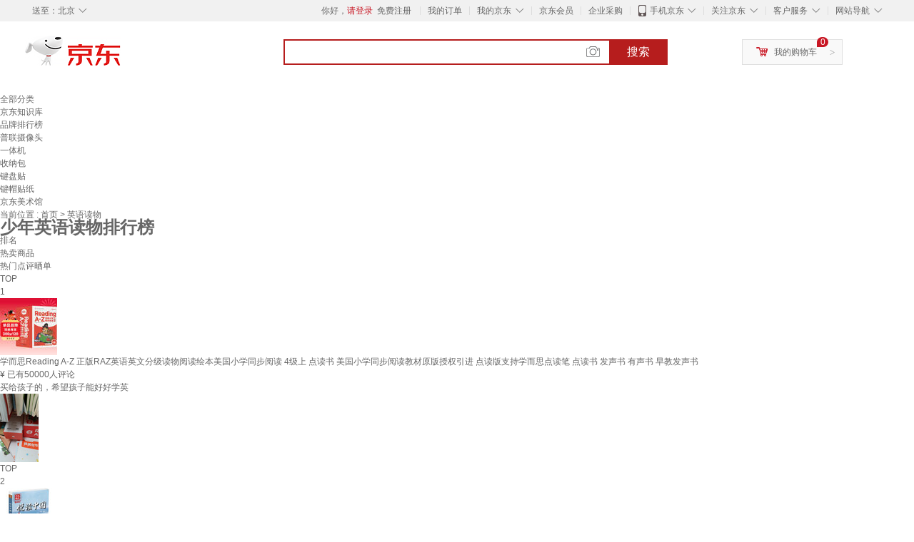

--- FILE ---
content_type: text/html;charset=UTF-8
request_url: https://www.jd.com/phb/key_1713780c4ef7afadd0d7.html
body_size: 12372
content:
<!DOCTYPE html>
<html lang="en">
<head>
        <meta charset="UTF-8">
<title>少年英语读物排行榜 - 京东</title>
<meta http-equiv="X-UA-Compatible" content="IE=edge, chrome=1">
<meta name="Keywords" content="少年英语读物销量排行,少年英语读物哪个好，少年英语读物多少钱" />
<meta name="description" content="京东JD.COM为您提供少年英语读物销量排行榜、少年英语读物哪个好、少年英语读物多少钱等相关资讯,从少年英语读物价格、评价、图片等多方面比较，为您推荐优质少年英语读物产品！" />
<meta name="mobile-agent" content="format=html5;url=//m.jd.com/phb/key_1713780c4ef7afadd0d7.html">
<meta name="applicable-device" content="pc">
<link rel="icon" href="//www.jd.com/favicon.ico" mce_href="//www.jd.com/favicon.ico" type="image/x-icon" />
<link rel="canonical" href="//www.jd.com/phb/key_1713780c4ef7afadd0d7.html"/>

    <link type="text/css" rel="stylesheet" href="//misc.360buyimg.com/jdf/1.0.0/unit/??ui-base/1.0.0/ui-base.css,shortcut/2.0.0/shortcut.css,global-header/1.0.0/global-header.css,myjd/2.0.0/myjd.css,nav/2.0.0/nav.css,shoppingcart/2.0.0/shoppingcart.css,global-footer/1.0.0/global-footer.css,service/1.0.0/service.css" />
    <link rel="stylesheet" href="//storage.jd.com/swm-stable/seo/pc/0.0.8/static/common/css/base_d4de097.css" />
<script type="text/javascript">window.pageConfig={compatible:!0,jdfVersion:"2.0.0"};</script>
<script type="text/javascript">window.jdpts={},jdpts._st=(new Date).getTime();</script>




    <link rel="stylesheet" type="text/css" href="//storage.jd.com/swm-stable/seo/pc/0.0.8/static/components/targetGo/targetGo_f03a133.css" />
    <link rel="stylesheet" type="text/css" href="//storage.jd.com/swm-stable/seo/pc/0.0.8/static/components/banner/banner_3aa2d80.css" />
    <link rel="stylesheet" href="//storage.jd.com/swm-stable/seo/pc/0.0.8/widget/navitems/navitems_0281f90.css" />
    <link rel="stylesheet" href="//storage.jd.com/swm-stable/seo/pc/0.0.8/widget/phbList/phbList_fd1451f.css" />
    <link rel="stylesheet" href="//storage.jd.com/swm-stable/seo/pc/0.0.8/widget/moreKeywords/moreKeywords_3850427.css" />
</head>
<body>
<div id="shortcut-2014">
	<div class="w">
    	<ul class="fl">
    		<li class="dorpdown" id="ttbar-mycity"></li>
    	</ul>
    	<ul class="fr">
			<li class="fore1" id="ttbar-login">
				<a href="javascript:login();" class="link-login">你好，请登录</a>&nbsp;&nbsp;<a href="javascript:regist();" class="link-regist style-red">免费注册</a>
			</li>
			<li class="spacer"></li>
			<li class="fore2">
				<div class="dt">
					<a target="_blank" href="//order.jd.com/center/list.action">我的订单</a>
				</div>
			</li>
			<li class="spacer"></li>
			<li class="fore3 dorpdown" id="ttbar-myjd">
				<div class="dt cw-icon">
					<i class="ci-right"><s>◇</s></i>
					<a target="_blank" href="//home.jd.com/">我的京东</a>
				</div>
				<div class="dd dorpdown-layer"></div>
			</li>
			<li class="spacer"></li>
			<li class="fore4" id="ttbar-member">
				<div class="dt">
					<a target="_blank" href="//vip.jd.com/">京东会员</a>
				</div>
			</li>
			<li class="spacer"></li>
			<li class="fore5" id="ttbar-ent">
				<div class="dt">
					<a target="_blank" href="//b.jd.com/">企业采购</a>
				</div>
			</li>
			<li class="spacer"></li>
			<li class="fore6 dorpdown" id="ttbar-apps">
				<div class="dt cw-icon">
					<i class="ci-left"></i>
					<i class="ci-right"><s>◇</s></i>
					<a target="_blank" href="//app.jd.com/">手机京东</a>
				</div>
			</li>
			<li class="spacer"></li>
			<li class="fore7 dorpdown" id="ttbar-atte">
				<div class="dt cw-icon">
					<i class="ci-right"><s>◇</s></i>关注京东
				</div>	
			</li>
			<li class="spacer"></li>
			<li class="fore8 dorpdown" id="ttbar-serv">
				<div class="dt cw-icon">
					<i class="ci-right"><s>◇</s></i>客户服务
				</div>
				<div class="dd dorpdown-layer"></div>
			</li>
			<li class="spacer"></li>
			<li class="fore9 dorpdown" id="ttbar-navs">
				<div class="dt cw-icon">
					<i class="ci-right"><s>◇</s></i>网站导航
				</div>
				<div class="dd dorpdown-layer"></div>
			</li>
    	</ul>
		<span class="clr"></span>
    </div>
</div>
<div id="o-header-2013"><div id="header-2013" style="display:none;"></div></div>
<div class="w">
    <div id="logo-2014">
    	<a href="//www.jd.com/" class="logo">京东</a>
    </div>
    <div id="search-2014" >
		<ul id="shelper" class="hide"></ul>
		<div class="form">
			<input type="text" onkeydown="javascript:if(event.keyCode==13) search('key');" autocomplete="off" id="key" accesskey="s" class="text" />
			<button onclick="search('key');return false;" class="button cw-icon"><i></i>搜索</button>
		</div>
    </div>
    <div id="settleup-2014" class="dorpdown">
		<div class="cw-icon">
			<i class="ci-left"></i>
			<i class="ci-right">&gt;</i>
			<a target="_blank" href="//cart.jd.com/cart.action">我的购物车</a>
		</div>
		<div class="dorpdown-layer">
			<div class="spacer"></div>
			<div id="settleup-content">
				<span class="loading"></span>
			</div>
		</div>
	</div>
    <div id="hotwords-2014"></div>
    <span class="clr"></span>
</div>
<div id="navitems" class="clearfix">
    <ul>
                <li><a target="_blank" href="http://yp.jd.com/sitemap.html">全部分类</a></li>
                <li><a target="_blank" href="http://yp.jd.com/zhishi_sitemap.html">京东知识库</a></li>
                <li><a target="_blank" href="http://yp.jd.com/brand_sitemap.html">品牌排行榜</a></li>
                <li><a target="_blank" href="https://item.jd.com/product/BRV_ljFuuwc9r96pFV2kgQ.html">普联摄像头</a></li>
                <li><a target="_blank" href="https://club.jd.com/remarklist/pAikChMPn_f8isRvQn4s7g.html">一体机</a></li>
                <li><a target="_blank" href="https://club.jd.com/remarklist/we9HIKMISJ2Cg-xdGejsFA.html">收纳包</a></li>
                <li><a target="_blank" href="https://club.jd.com/remarklist/Lq4tUL9t6jVBzo6nQNq06g.html">键盘贴</a></li>
                <li><a target="_blank" href="https://club.jd.com/commentdetail/Lq4tUL9t6jVBzo6nQNq06g_2125c4d26da1353b362075d40ad970a6.html">键帽贴纸</a></li>
                <li><a target="_blank" href="https://museum.jd.com/">京东美术馆</a></li>
            </ul>
</div><div class="center-content-wrap">
    <div class="brand-detail">
        <span class="category">当前位置&nbsp;:</span>
        <span class="category"><a href="//www.jd.com/">首页&nbsp;</a><span class="next-logo">></span></span>
        <span class="category">英语读物&nbsp;</span>
    </div>
    <!--顶部banner通栏-->
    <div class="banner-ad-top-wrap extra-margin">
        <a href="javascript:void(0);" class="ad-jump" target="_blank">
            <img src="" alt="" id="adTop" class="hide">
        </a>
    </div>
    <!--顶部banner通栏-->
    <div class="brand-header">
        <div class="brand-icon">
            <div class="icon-dog"></div>
            <div class="red-brand">
                <span class="icon-left"></span>
                <h1 class="icon-center">少年英语读物排行榜</h1>
                <span class="icon-right"></span>
            </div>
        </div>
    </div>
    <div class="brand-content-wrapper">
        <div class="content-header">
            <div class="rank">排名</div>
            <div class="hot-product">热卖商品</div>
            <div class="hot-evaluate">热门点评晒单</div>
        </div>

                
                        <div class="content-item">
                <div class="rank">TOP<br><span>1</span></div>
                <div class="hot-product cps-wrap">
                    <div class="product-img">
                                                <a  href="https://item.jd.com/15170340.html" target="_blank">
                            <img src="//img14.360buyimg.com/n7/s80x80_jfs/t1/390855/5/10954/79705/697c2c08F9e378c38/091432032057aaa3.jpg" alt="学而思Reading A-Z 正版RAZ英语英文分级读物阅读绘本美国小学同步阅读 4级上 点读书 美国小学同步阅读教材原版授权引进 点读版支持学而思点读笔 点读书 发声书 有声书 早教发声书" title="学而思Reading A-Z 正版RAZ英语英文分级读物阅读绘本美国小学同步阅读 4级上 点读书 美国小学同步阅读教材原版授权引进 点读版支持学而思点读笔 点读书 发声书 有声书 早教发声书">
                        </a>
                    </div>
                    <div class="product-details">
                        <div class="detail">
                            <a  href="https://item.jd.com/15170340.html" title="学而思Reading A-Z 正版RAZ英语英文分级读物阅读绘本美国小学同步阅读 4级上 点读书 美国小学同步阅读教材原版授权引进 点读版支持学而思点读笔 点读书 发声书 有声书 早教发声书" alt="学而思Reading A-Z 正版RAZ英语英文分级读物阅读绘本美国小学同步阅读 4级上 点读书 美国小学同步阅读教材原版授权引进 点读版支持学而思点读笔 点读书 发声书 有声书 早教发声书" target="_blank">学而思Reading A-Z 正版RAZ英语英文分级读物阅读绘本美国小学同步阅读 4级上 点读书 美国小学同步阅读教材原版授权引进 点读版支持学而思点读笔 点读书 发声书 有声书 早教发声书</a>
                        </div>
                        <div class="price">
                            <span class="self-logo"></span>
                            <span class="rmb-logo">¥</span>
                            <span class="price-rmb" data-skuId="15170340"></span>
                            <span class="evaluate-num">已有50000人评论</span>
                        </div>
                    </div>
                </div>
                <div class="hot-evaluate">
                    <div class="evaluate-detail">
                                                <a href="//club.jd.com/repay/15170340_T6NdMcZ2jZotdRyBXqKQxHeG_1.html" alt="买给孩子的，希望孩子能好好学英" title="买给孩子的，希望孩子能好好学英" target="_blank">买给孩子的，希望孩子能好好学英</a>
                    </div>
                    <div class="img-detail">
                                                <img src="//img30.360buyimg.com/shaidan/s128x96_jfs/t1/390340/24/8916/89620/6978a152Faec6f31a/00a94387807c37b8.jpg" alt="学而思Reading A-Z 正版RAZ英语英文分级读物阅读绘本美国小学同步阅读 4级上 点读书 美国小学同步阅读教材原版授权引进 点读版支持学而思点读笔 点读书 发声书 有声书 早教发声书 晒单实拍图" title="学而思Reading A-Z 正版RAZ英语英文分级读物阅读绘本美国小学同步阅读 4级上 点读书 美国小学同步阅读教材原版授权引进 点读版支持学而思点读笔 点读书 发声书 有声书 早教发声书 晒单实拍图">
                                            </div>
                </div>
            </div>
        
                        <div class="content-item">
                <div class="rank">TOP<br><span>2</span></div>
                <div class="hot-product cps-wrap">
                    <div class="product-img">
                                                <a  href="https://item.jd.com/10141778139929.html" target="_blank">
                            <img src="//img14.360buyimg.com/n7/s80x80_jfs/t1/274102/33/1142/118292/67cfff5cFbc2560c3/23b58fa8a66ad997.jpg" alt="悦读中国 中小学英语课外读物 用英语讲好中国故事 外研社 (可点读)(扫码音频) 第10级" title="悦读中国 中小学英语课外读物 用英语讲好中国故事 外研社 (可点读)(扫码音频) 第10级">
                        </a>
                    </div>
                    <div class="product-details">
                        <div class="detail">
                            <a  href="https://item.jd.com/10141778139929.html" title="悦读中国 中小学英语课外读物 用英语讲好中国故事 外研社 (可点读)(扫码音频) 第10级" alt="悦读中国 中小学英语课外读物 用英语讲好中国故事 外研社 (可点读)(扫码音频) 第10级" target="_blank">悦读中国 中小学英语课外读物 用英语讲好中国故事 外研社 (可点读)(扫码音频) 第10级</a>
                        </div>
                        <div class="price">
                            <span class="self-logo"></span>
                            <span class="rmb-logo">¥</span>
                            <span class="price-rmb" data-skuId="10141778139929"></span>
                            <span class="evaluate-num">已有1000人评论</span>
                        </div>
                    </div>
                </div>
                <div class="hot-evaluate">
                    <div class="evaluate-detail">
                                                <a href="//club.jd.com/repay/10141778139929_9de55f788871576806e62a8446923d4a_1.html" alt="本套书是对应初一的课本内容的，内容贴近中国文化，对于孩子拓展阅读还是有用的，不过对于初一年级阅读感觉有点简单，几乎没有生词" title="本套书是对应初一的课本内容的，内容贴近中国文化，对于孩子拓展阅读还是有用的，不过对于初一年级阅读感觉有点简单，几乎没有生词" target="_blank">本套书是对应初一的课本内容的，内容贴近中国文化，对于孩子拓展阅读还是有用的，不过对于初一年级阅读感觉有点简单，几乎没有生词</a>
                    </div>
                    <div class="img-detail">
                                                <img src="//img30.360buyimg.com/shaidan/s128x96_jfs/t1/298767/37/17089/3069749/6855f74bF5d903f9d/9b7b39ca09d8abcd.jpg" alt="悦读中国 中小学英语课外读物 用英语讲好中国故事 外研社 (可点读)(扫码音频) 第10级 晒单实拍图" title="悦读中国 中小学英语课外读物 用英语讲好中国故事 外研社 (可点读)(扫码音频) 第10级 晒单实拍图">
                                                <img src="//img30.360buyimg.com/shaidan/s128x96_jfs/t1/320305/35/10993/337834/6855f749F17d3a54f/36d134f4ac55472e.jpg" alt="悦读中国 中小学英语课外读物 用英语讲好中国故事 外研社 (可点读)(扫码音频) 第10级 晒单实拍图" title="悦读中国 中小学英语课外读物 用英语讲好中国故事 外研社 (可点读)(扫码音频) 第10级 晒单实拍图">
                                            </div>
                </div>
            </div>
        
                        <div class="content-item">
                <div class="rank">TOP<br><span>3</span></div>
                <div class="hot-product cps-wrap">
                    <div class="product-img">
                                                <a  href="https://item.jd.com/15170350.html" target="_blank">
                            <img src="//img14.360buyimg.com/n7/s80x80_jfs/t1/392516/15/7847/72694/697c2e26F6bd6b608/0914320320e167a9.jpg" alt="学而思Reading A-Z 正版RAZ英语英文分级读物阅读绘本美国小学同步阅读 8级上 点读书 美国小学同步阅读教材原版授权引进 点读版支持学而思点读笔 点读书 发声书 有声书 早教发声书" title="学而思Reading A-Z 正版RAZ英语英文分级读物阅读绘本美国小学同步阅读 8级上 点读书 美国小学同步阅读教材原版授权引进 点读版支持学而思点读笔 点读书 发声书 有声书 早教发声书">
                        </a>
                    </div>
                    <div class="product-details">
                        <div class="detail">
                            <a  href="https://item.jd.com/15170350.html" title="学而思Reading A-Z 正版RAZ英语英文分级读物阅读绘本美国小学同步阅读 8级上 点读书 美国小学同步阅读教材原版授权引进 点读版支持学而思点读笔 点读书 发声书 有声书 早教发声书" alt="学而思Reading A-Z 正版RAZ英语英文分级读物阅读绘本美国小学同步阅读 8级上 点读书 美国小学同步阅读教材原版授权引进 点读版支持学而思点读笔 点读书 发声书 有声书 早教发声书" target="_blank">学而思Reading A-Z 正版RAZ英语英文分级读物阅读绘本美国小学同步阅读 8级上 点读书 美国小学同步阅读教材原版授权引进 点读版支持学而思点读笔 点读书 发声书 有声书 早教发声书</a>
                        </div>
                        <div class="price">
                            <span class="self-logo"></span>
                            <span class="rmb-logo">¥</span>
                            <span class="price-rmb" data-skuId="15170350"></span>
                            <span class="evaluate-num">已有50000人评论</span>
                        </div>
                    </div>
                </div>
                <div class="hot-evaluate">
                    <div class="evaluate-detail">
                                                <a href="//club.jd.com/repay/15170350_T6NdPMVzjZQtdR-AWq-dyXiA_1.html" alt="买了从幼儿园到初中的全套书本，孩子学习有了主线，家长也省心不少，孩子还挺喜欢的，没事就拿点读笔跟着学" title="买了从幼儿园到初中的全套书本，孩子学习有了主线，家长也省心不少，孩子还挺喜欢的，没事就拿点读笔跟着学" target="_blank">买了从幼儿园到初中的全套书本，孩子学习有了主线，家长也省心不少，孩子还挺喜欢的，没事就拿点读笔跟着学</a>
                    </div>
                    <div class="img-detail">
                                                <img src="//img30.360buyimg.com/shaidan/s128x96_jfs/t1/383669/19/7930/127686/694f4a43F9448513f/00a9438780721652.jpg" alt="学而思Reading A-Z 正版RAZ英语英文分级读物阅读绘本美国小学同步阅读 8级上 点读书 美国小学同步阅读教材原版授权引进 点读版支持学而思点读笔 点读书 发声书 有声书 早教发声书 晒单实拍图" title="学而思Reading A-Z 正版RAZ英语英文分级读物阅读绘本美国小学同步阅读 8级上 点读书 美国小学同步阅读教材原版授权引进 点读版支持学而思点读笔 点读书 发声书 有声书 早教发声书 晒单实拍图">
                                            </div>
                </div>
            </div>
        
                        <div class="content-item">
                <div class="rank">TOP<br><span>4</span></div>
                <div class="hot-product cps-wrap">
                    <div class="product-img">
                                                <a  href="https://item.jd.com/10088510910030.html" target="_blank">
                            <img src="//img14.360buyimg.com/n7/s80x80_jfs/t1/138088/35/36484/212248/6465d63dF572164e4/7c29826ef8d38664.jpg" alt="正版精装配音频｜小王子英文版赠词汇注解手册The Little Prince彩色插图完整版青少年读物英文名著英语阅读书籍 （星空蓝）小王子英文版(精装+音频+词汇注解手册)" title="正版精装配音频｜小王子英文版赠词汇注解手册The Little Prince彩色插图完整版青少年读物英文名著英语阅读书籍 （星空蓝）小王子英文版(精装+音频+词汇注解手册)">
                        </a>
                    </div>
                    <div class="product-details">
                        <div class="detail">
                            <a  href="https://item.jd.com/10088510910030.html" title="正版精装配音频｜小王子英文版赠词汇注解手册The Little Prince彩色插图完整版青少年读物英文名著英语阅读书籍 （星空蓝）小王子英文版(精装+音频+词汇注解手册)" alt="正版精装配音频｜小王子英文版赠词汇注解手册The Little Prince彩色插图完整版青少年读物英文名著英语阅读书籍 （星空蓝）小王子英文版(精装+音频+词汇注解手册)" target="_blank">正版精装配音频｜小王子英文版赠词汇注解手册The Little Prince彩色插图完整版青少年读物英文名著英语阅读书籍 （星空蓝）小王子英文版(精装+音频+词汇注解手册)</a>
                        </div>
                        <div class="price">
                            <span class="self-logo"></span>
                            <span class="rmb-logo">¥</span>
                            <span class="price-rmb" data-skuId="10088510910030"></span>
                            <span class="evaluate-num">已有2000人评论</span>
                        </div>
                    </div>
                </div>
                <div class="hot-evaluate">
                    <div class="evaluate-detail">
                                                <a href="//club.jd.com/repay/10088510910030_8f2f27da667f43215f0d197cbda8e72c_1.html" alt="字迹清晰" title="字迹清晰" target="_blank">字迹清晰</a>
                    </div>
                    <div class="img-detail">
                                                <img src="//img30.360buyimg.com/shaidan/s128x96_jfs/t1/249294/5/28043/283340/6752b6a9F72cbb789/71c9757b4fee8dfd.jpg" alt="正版精装配音频｜小王子英文版赠词汇注解手册The Little Prince彩色插图完整版青少年读物英文名著英语阅读书籍 （星空蓝）小王子英文版(精装+音频+词汇注解手册) 晒单实拍图" title="正版精装配音频｜小王子英文版赠词汇注解手册The Little Prince彩色插图完整版青少年读物英文名著英语阅读书籍 （星空蓝）小王子英文版(精装+音频+词汇注解手册) 晒单实拍图">
                                                <img src="//img30.360buyimg.com/shaidan/s128x96_jfs/t1/243806/9/28206/226960/6752b6a7Fdfbe54a4/25ff839e9361f9d7.jpg" alt="正版精装配音频｜小王子英文版赠词汇注解手册The Little Prince彩色插图完整版青少年读物英文名著英语阅读书籍 （星空蓝）小王子英文版(精装+音频+词汇注解手册) 晒单实拍图" title="正版精装配音频｜小王子英文版赠词汇注解手册The Little Prince彩色插图完整版青少年读物英文名著英语阅读书籍 （星空蓝）小王子英文版(精装+音频+词汇注解手册) 晒单实拍图">
                                            </div>
                </div>
            </div>
        
                        <div class="content-item">
                <div class="rank">TOP<br><span>5</span></div>
                <div class="hot-product cps-wrap">
                    <div class="product-img">
                                                <a  href="https://item.jd.com/14536445.html" target="_blank">
                            <img src="//img14.360buyimg.com/n7/s80x80_jfs/t1/393201/13/5189/78801/697c2bceF482e74a6/0914320320410cb9.jpg" alt="学而思Reading A-Z 正版RAZ英语英文分级读物阅读绘本美国小学同步阅读 10级上 点读书 美国小学同步阅读教材原版授权引进 点读版支持学而思点读笔 点读书 发声书 有声书 早教发声书" title="学而思Reading A-Z 正版RAZ英语英文分级读物阅读绘本美国小学同步阅读 10级上 点读书 美国小学同步阅读教材原版授权引进 点读版支持学而思点读笔 点读书 发声书 有声书 早教发声书">
                        </a>
                    </div>
                    <div class="product-details">
                        <div class="detail">
                            <a  href="https://item.jd.com/14536445.html" title="学而思Reading A-Z 正版RAZ英语英文分级读物阅读绘本美国小学同步阅读 10级上 点读书 美国小学同步阅读教材原版授权引进 点读版支持学而思点读笔 点读书 发声书 有声书 早教发声书" alt="学而思Reading A-Z 正版RAZ英语英文分级读物阅读绘本美国小学同步阅读 10级上 点读书 美国小学同步阅读教材原版授权引进 点读版支持学而思点读笔 点读书 发声书 有声书 早教发声书" target="_blank">学而思Reading A-Z 正版RAZ英语英文分级读物阅读绘本美国小学同步阅读 10级上 点读书 美国小学同步阅读教材原版授权引进 点读版支持学而思点读笔 点读书 发声书 有声书 早教发声书</a>
                        </div>
                        <div class="price">
                            <span class="self-logo"></span>
                            <span class="rmb-logo">¥</span>
                            <span class="price-rmb" data-skuId="14536445"></span>
                            <span class="evaluate-num">已有50000人评论</span>
                        </div>
                    </div>
                </div>
                <div class="hot-evaluate">
                    <div class="evaluate-detail">
                                                <a href="//club.jd.com/repay/14536445_T6NdPMZzjZwtdR-CWKSZxX2B_1.html" alt="买了从幼儿园到初中的全套书本，孩子学习有了主线，家长也省心不少，孩子还挺喜欢的，没事就拿点读笔跟着学" title="买了从幼儿园到初中的全套书本，孩子学习有了主线，家长也省心不少，孩子还挺喜欢的，没事就拿点读笔跟着学" target="_blank">买了从幼儿园到初中的全套书本，孩子学习有了主线，家长也省心不少，孩子还挺喜欢的，没事就拿点读笔跟着学</a>
                    </div>
                    <div class="img-detail">
                                                <img src="//img30.360buyimg.com/shaidan/s128x96_jfs/t1/376615/12/21051/87065/694f4ae7F1ba11ce4/00a943878013c777.jpg" alt="学而思Reading A-Z 正版RAZ英语英文分级读物阅读绘本美国小学同步阅读 10级上 点读书 美国小学同步阅读教材原版授权引进 点读版支持学而思点读笔 点读书 发声书 有声书 早教发声书 晒单实拍图" title="学而思Reading A-Z 正版RAZ英语英文分级读物阅读绘本美国小学同步阅读 10级上 点读书 美国小学同步阅读教材原版授权引进 点读版支持学而思点读笔 点读书 发声书 有声书 早教发声书 晒单实拍图">
                                            </div>
                </div>
            </div>
        
                        <div class="content-item">
                <div class="rank">TOP<br><span>6</span></div>
                <div class="hot-product cps-wrap">
                    <div class="product-img">
                                                <a  href="https://item.jd.com/12133995.html" target="_blank">
                            <img src="//img14.360buyimg.com/n7/s80x80_jfs/t1/388880/10/11302/70271/697c5b37F8084e268/09143203205b0d19.jpg" alt="鲁滨逊漂流记英文版 附赠词汇注解手册 世界经典文学名著 中小学课外阅读青少年读物英语小说 六年级下册推荐阅读" title="鲁滨逊漂流记英文版 附赠词汇注解手册 世界经典文学名著 中小学课外阅读青少年读物英语小说 六年级下册推荐阅读">
                        </a>
                    </div>
                    <div class="product-details">
                        <div class="detail">
                            <a  href="https://item.jd.com/12133995.html" title="鲁滨逊漂流记英文版 附赠词汇注解手册 世界经典文学名著 中小学课外阅读青少年读物英语小说 六年级下册推荐阅读" alt="鲁滨逊漂流记英文版 附赠词汇注解手册 世界经典文学名著 中小学课外阅读青少年读物英语小说 六年级下册推荐阅读" target="_blank">鲁滨逊漂流记英文版 附赠词汇注解手册 世界经典文学名著 中小学课外阅读青少年读物英语小说 六年级下册推荐阅读</a>
                        </div>
                        <div class="price">
                            <span class="self-logo"></span>
                            <span class="rmb-logo">¥</span>
                            <span class="price-rmb" data-skuId="12133995"></span>
                            <span class="evaluate-num">已有200000人评论</span>
                        </div>
                    </div>
                </div>
                <div class="hot-evaluate">
                    <div class="evaluate-detail">
                                                <a href="//club.jd.com/repay/12133995_eef2643a64f20ecefc04c2f66a1da2b4_1.html" alt="鲁滨逊漂流记英文加词汇注解，很不错！" title="鲁滨逊漂流记英文加词汇注解，很不错！" target="_blank">鲁滨逊漂流记英文加词汇注解，很不错！</a>
                    </div>
                    <div class="img-detail">
                                                <img src="//img30.360buyimg.com/shaidan/s128x96_jfs/t1/294380/39/12620/146571/68493689Fa8c801ee/63ce96ae381e609e.jpg" alt="鲁滨逊漂流记英文版 附赠词汇注解手册 世界经典文学名著 中小学课外阅读青少年读物英语小说 六年级下册推荐阅读 晒单实拍图" title="鲁滨逊漂流记英文版 附赠词汇注解手册 世界经典文学名著 中小学课外阅读青少年读物英语小说 六年级下册推荐阅读 晒单实拍图">
                                            </div>
                </div>
            </div>
        
                        <div class="content-item">
                <div class="rank">TOP<br><span>7</span></div>
                <div class="hot-product cps-wrap">
                    <div class="product-img">
                                                <a  href="https://item.jd.com/13067309.html" target="_blank">
                            <img src="//img14.360buyimg.com/n7/s80x80_jfs/t1/387517/25/19594/99000/697c3046F44b3c6a6/09143203204a448f.jpg" alt="棚车少年 The Boxcar Children Bookcase儿童英语读物中英双语 赠送音频（套装8册）  儿童文学 童书 儿童年货节送礼" title="棚车少年 The Boxcar Children Bookcase儿童英语读物中英双语 赠送音频（套装8册）  儿童文学 童书 儿童年货节送礼">
                        </a>
                    </div>
                    <div class="product-details">
                        <div class="detail">
                            <a  href="https://item.jd.com/13067309.html" title="棚车少年 The Boxcar Children Bookcase儿童英语读物中英双语 赠送音频（套装8册）  儿童文学 童书 儿童年货节送礼" alt="棚车少年 The Boxcar Children Bookcase儿童英语读物中英双语 赠送音频（套装8册）  儿童文学 童书 儿童年货节送礼" target="_blank">棚车少年 The Boxcar Children Bookcase儿童英语读物中英双语 赠送音频（套装8册）  儿童文学 童书 儿童年货节送礼</a>
                        </div>
                        <div class="price">
                            <span class="self-logo"></span>
                            <span class="rmb-logo">¥</span>
                            <span class="price-rmb" data-skuId="13067309"></span>
                            <span class="evaluate-num">已有10000人评论</span>
                        </div>
                    </div>
                </div>
                <div class="hot-evaluate">
                    <div class="evaluate-detail">
                                                <a href="//club.jd.com/repay/13067309_667c4fc750ae65f9205abd9a7ba84981_1.html" alt="作者风格：挺好的👌
读后感悟：要小朋友读完才晓得了！
购买体验：价格合适，比原版便宜
推荐理由：喜欢阅读的小朋友就买吧
印刷质量：质量还可以，
纸张材质与安全：安全性挺好
故事情节吸引力：听得懂就很好👍
插图与视觉呈现：还可以
翻译准确性：这个不确定
字体与排版设计：说不出来，不是专业人士
知识教育性：仁者见仁 智者见智" title="作者风格：挺好的👌
读后感悟：要小朋友读完才晓得了！
购买体验：价格合适，比原版便宜
推荐理由：喜欢阅读的小朋友就买吧
印刷质量：质量还可以，
纸张材质与安全：安全性挺好
故事情节吸引力：听得懂就很好👍
插图与视觉呈现：还可以
翻译准确性：这个不确定
字体与排版设计：说不出来，不是专业人士
知识教育性：仁者见仁 智者见智" target="_blank">作者风格：挺好的👌
读后感悟：要小朋友读完才晓得了！
购买体验：价格合适，比原版便宜
推荐理由：喜欢阅读的小朋友就买吧
印刷质量：质量还可以，
纸张材质与安全：安全性挺好
故事情节吸引力：听得懂就很好👍
插图与视觉呈现：还可以
翻译准确性：这个不确定
字体与排版设计：说不出来，不是专业人士
知识教育性：仁者见仁 智者见智</a>
                    </div>
                    <div class="img-detail">
                                                <img src="//img30.360buyimg.com/shaidan/s128x96_jfs/t1/337205/3/13166/86914/68cfbad2Fae4ab8db/62227ec50392b474.jpg" alt="棚车少年 The Boxcar Children Bookcase儿童英语读物中英双语 赠送音频（套装8册）  儿童文学 童书 儿童年货节送礼 晒单实拍图" title="棚车少年 The Boxcar Children Bookcase儿童英语读物中英双语 赠送音频（套装8册）  儿童文学 童书 儿童年货节送礼 晒单实拍图">
                                                <img src="//img30.360buyimg.com/shaidan/s128x96_jfs/t1/327140/8/22540/177365/68cfbad2Fc2f08d94/e679a42d3b15a712.jpg" alt="棚车少年 The Boxcar Children Bookcase儿童英语读物中英双语 赠送音频（套装8册）  儿童文学 童书 儿童年货节送礼 晒单实拍图" title="棚车少年 The Boxcar Children Bookcase儿童英语读物中英双语 赠送音频（套装8册）  儿童文学 童书 儿童年货节送礼 晒单实拍图">
                                            </div>
                </div>
            </div>
        
                        <div class="content-item">
                <div class="rank">TOP<br><span>8</span></div>
                <div class="hot-product cps-wrap">
                    <div class="product-img">
                                                <a  href="https://item.jd.com/38222473550.html" target="_blank">
                            <img src="//img14.360buyimg.com/n7/s80x80_jfs/t1/382624/8/15264/134176/6959bb23F550494e6/0447e73a18c84cb2.jpg" alt="英文原版 A Series of Unfortunate Events 波特莱尔大冒险13册合售 雷蒙斯尼奇的不幸历险 Lemony Snicket 青少年英语课外读物 绿山墙 英文原版冒险系列合售读" title="英文原版 A Series of Unfortunate Events 波特莱尔大冒险13册合售 雷蒙斯尼奇的不幸历险 Lemony Snicket 青少年英语课外读物 绿山墙 英文原版冒险系列合售读">
                        </a>
                    </div>
                    <div class="product-details">
                        <div class="detail">
                            <a  href="https://item.jd.com/38222473550.html" title="英文原版 A Series of Unfortunate Events 波特莱尔大冒险13册合售 雷蒙斯尼奇的不幸历险 Lemony Snicket 青少年英语课外读物 绿山墙 英文原版冒险系列合售读" alt="英文原版 A Series of Unfortunate Events 波特莱尔大冒险13册合售 雷蒙斯尼奇的不幸历险 Lemony Snicket 青少年英语课外读物 绿山墙 英文原版冒险系列合售读" target="_blank">英文原版 A Series of Unfortunate Events 波特莱尔大冒险13册合售 雷蒙斯尼奇的不幸历险 Lemony Snicket 青少年英语课外读物 绿山墙 英文原版冒险系列合售读</a>
                        </div>
                        <div class="price">
                            <span class="self-logo"></span>
                            <span class="rmb-logo">¥</span>
                            <span class="price-rmb" data-skuId="38222473550"></span>
                            <span class="evaluate-num">已有100人评论</span>
                        </div>
                    </div>
                </div>
                <div class="hot-evaluate">
                    <div class="evaluate-detail">
                                                <a href="//club.jd.com/repay/38222473550_b1d3edeebfa0e61f71c11440bf070592_1.html" alt="很好的一套书，质量很好，孩子很喜欢看。
发货很快。包装得也很好。
在这家买书很多年了，非常靠谱，非常信赖他们。挺好的。还会回购。" title="很好的一套书，质量很好，孩子很喜欢看。
发货很快。包装得也很好。
在这家买书很多年了，非常靠谱，非常信赖他们。挺好的。还会回购。" target="_blank">很好的一套书，质量很好，孩子很喜欢看。
发货很快。包装得也很好。
在这家买书很多年了，非常靠谱，非常信赖他们。挺好的。还会回购。</a>
                    </div>
                    <div class="img-detail">
                                                <img src="//img30.360buyimg.com/shaidan/s128x96_jfs/t1/302972/19/9573/270929/6841b2e9F2cd5b00c/fbb173a7a4d4b7b6.jpg" alt="英文原版 A Series of Unfortunate Events 波特莱尔大冒险13册合售 雷蒙斯尼奇的不幸历险 Lemony Snicket 青少年英语课外读物 绿山墙 英文原版冒险系列合售读 晒单实拍图" title="英文原版 A Series of Unfortunate Events 波特莱尔大冒险13册合售 雷蒙斯尼奇的不幸历险 Lemony Snicket 青少年英语课外读物 绿山墙 英文原版冒险系列合售读 晒单实拍图">
                                                <img src="//img30.360buyimg.com/shaidan/s128x96_jfs/t1/297875/25/12874/192912/6841b2e9F294ab902/69ad413106372441.jpg" alt="英文原版 A Series of Unfortunate Events 波特莱尔大冒险13册合售 雷蒙斯尼奇的不幸历险 Lemony Snicket 青少年英语课外读物 绿山墙 英文原版冒险系列合售读 晒单实拍图" title="英文原版 A Series of Unfortunate Events 波特莱尔大冒险13册合售 雷蒙斯尼奇的不幸历险 Lemony Snicket 青少年英语课外读物 绿山墙 英文原版冒险系列合售读 晒单实拍图">
                                            </div>
                </div>
            </div>
        
                        <div class="content-item">
                <div class="rank">TOP<br><span>9</span></div>
                <div class="hot-product cps-wrap">
                    <div class="product-img">
                                                <a  href="https://item.jd.com/13343897.html" target="_blank">
                            <img src="//img14.360buyimg.com/n7/s80x80_jfs/t1/391445/12/10935/92221/697c2d0eF4fb041a3/0914320320e71adc.jpg" alt="棚车少年第一辑（套装10册）小学生课外读物 童书 儿童读物 年货 寒假 儿童文学 小说 图书 儿童年货节送礼" title="棚车少年第一辑（套装10册）小学生课外读物 童书 儿童读物 年货 寒假 儿童文学 小说 图书 儿童年货节送礼">
                        </a>
                    </div>
                    <div class="product-details">
                        <div class="detail">
                            <a  href="https://item.jd.com/13343897.html" title="棚车少年第一辑（套装10册）小学生课外读物 童书 儿童读物 年货 寒假 儿童文学 小说 图书 儿童年货节送礼" alt="棚车少年第一辑（套装10册）小学生课外读物 童书 儿童读物 年货 寒假 儿童文学 小说 图书 儿童年货节送礼" target="_blank">棚车少年第一辑（套装10册）小学生课外读物 童书 儿童读物 年货 寒假 儿童文学 小说 图书 儿童年货节送礼</a>
                        </div>
                        <div class="price">
                            <span class="self-logo"></span>
                            <span class="rmb-logo">¥</span>
                            <span class="price-rmb" data-skuId="13343897"></span>
                            <span class="evaluate-num">已有10000人评论</span>
                        </div>
                    </div>
                </div>
                <div class="hot-evaluate">
                    <div class="evaluate-detail">
                                                <a href="//club.jd.com/repay/13343897_5806513b22d477552142bc514136f621_1.html" alt="书籍质量很好，从包装来看，没有损坏。内容上包含英文和汉语，通俗易懂，适合孩子和大人的阅读需求。赶上活动，价格很美丽，值得拥有！" title="书籍质量很好，从包装来看，没有损坏。内容上包含英文和汉语，通俗易懂，适合孩子和大人的阅读需求。赶上活动，价格很美丽，值得拥有！" target="_blank">书籍质量很好，从包装来看，没有损坏。内容上包含英文和汉语，通俗易懂，适合孩子和大人的阅读需求。赶上活动，价格很美丽，值得拥有！</a>
                    </div>
                    <div class="img-detail">
                                                <img src="//img30.360buyimg.com/shaidan/s128x96_jfs/t1/266757/28/358/2750798/676404e0F3c5ef1b3/a59a79ba696fc12f.jpg" alt="棚车少年第一辑（套装10册）小学生课外读物 童书 儿童读物 年货 寒假 儿童文学 小说 图书 儿童年货节送礼 晒单实拍图" title="棚车少年第一辑（套装10册）小学生课外读物 童书 儿童读物 年货 寒假 儿童文学 小说 图书 儿童年货节送礼 晒单实拍图">
                                                <img src="//img30.360buyimg.com/shaidan/s128x96_jfs/t1/256045/27/1479/2563906/676404deFacb12dd7/a322fa5bf8bffd3a.jpg" alt="棚车少年第一辑（套装10册）小学生课外读物 童书 儿童读物 年货 寒假 儿童文学 小说 图书 儿童年货节送礼 晒单实拍图" title="棚车少年第一辑（套装10册）小学生课外读物 童书 儿童读物 年货 寒假 儿童文学 小说 图书 儿童年货节送礼 晒单实拍图">
                                            </div>
                </div>
            </div>
        
                        <div class="content-item">
                <div class="rank">TOP<br><span>10</span></div>
                <div class="hot-product cps-wrap">
                    <div class="product-img">
                                                <a  href="https://item.jd.com/10054999278164.html" target="_blank">
                            <img src="//img14.360buyimg.com/n7/s80x80_jfs/t1/268561/12/17258/204799/67a5bc6dF47f6332d/10d2fd7ea001e0be.jpg" alt="原装进口朗文培生教育出版社super kids 3rd最新第三版  1 2 3 4 5 6级别 朗文新灵通少儿英语书 superkids英语教材课外英语培训sk 新第三版 SK1级（书+册+朗文家AP" title="原装进口朗文培生教育出版社super kids 3rd最新第三版  1 2 3 4 5 6级别 朗文新灵通少儿英语书 superkids英语教材课外英语培训sk 新第三版 SK1级（书+册+朗文家AP">
                        </a>
                    </div>
                    <div class="product-details">
                        <div class="detail">
                            <a  href="https://item.jd.com/10054999278164.html" title="原装进口朗文培生教育出版社super kids 3rd最新第三版  1 2 3 4 5 6级别 朗文新灵通少儿英语书 superkids英语教材课外英语培训sk 新第三版 SK1级（书+册+朗文家AP" alt="原装进口朗文培生教育出版社super kids 3rd最新第三版  1 2 3 4 5 6级别 朗文新灵通少儿英语书 superkids英语教材课外英语培训sk 新第三版 SK1级（书+册+朗文家AP" target="_blank">原装进口朗文培生教育出版社super kids 3rd最新第三版  1 2 3 4 5 6级别 朗文新灵通少儿英语书 superkids英语教材课外英语培训sk 新第三版 SK1级（书+册+朗文家AP</a>
                        </div>
                        <div class="price">
                            <span class="self-logo"></span>
                            <span class="rmb-logo">¥</span>
                            <span class="price-rmb" data-skuId="10054999278164"></span>
                            <span class="evaluate-num">已有1000人评论</span>
                        </div>
                    </div>
                </div>
                <div class="hot-evaluate">
                    <div class="evaluate-detail">
                                                <a href="//club.jd.com/repay/10054999278164_T6NdPMF3jpUtdRyEX66YwnmH_1.html" alt="书本质量不错，印刷清晰。" title="书本质量不错，印刷清晰。" target="_blank">书本质量不错，印刷清晰。</a>
                    </div>
                    <div class="img-detail">
                                                <img src="//img30.360buyimg.com/shaidan/s128x96_jfs/t1/377751/33/19381/3032853/694e8db3Fe350331a/00a9000c00472d9c.jpg" alt="原装进口朗文培生教育出版社super kids 3rd最新第三版  1 2 3 4 5 6级别 朗文新灵通少儿英语书 superkids英语教材课外英语培训sk 新第三版 SK1级（书+册+朗文家AP 晒单实拍图" title="原装进口朗文培生教育出版社super kids 3rd最新第三版  1 2 3 4 5 6级别 朗文新灵通少儿英语书 superkids英语教材课外英语培训sk 新第三版 SK1级（书+册+朗文家AP 晒单实拍图">
                                            </div>
                </div>
            </div>
        
        <!--相关推荐-->
        <input type="hidden" value="780c4ef7afadd0d7" id="relatedKwds">
        <input type="hidden" value="www.jd.com" id="pcDomainName">
        <input type="hidden" value="phb" id="requestUrl">

                    <div class="kwds">
                <div class="title">相关推荐</div>
                <div class="kwds-detail" id="kwdsDetail">
                                            <div class="key">
                            <a href="https://www.jd.com/phb/key_171324a7fd37e29696e3.html" title="牛津英汉读物" target="_blank">牛津英汉读物</a>
                        </div>
                                            <div class="key">
                            <a href="https://www.jd.com/phb/key_1713c547340c124c7fa6.html" title="老人与海中英" target="_blank">老人与海中英</a>
                        </div>
                                            <div class="key">
                            <a href="https://www.jd.com/phb/key_1713a5f7328230272e94.html" title="傲慢与偏见书虫" target="_blank">傲慢与偏见书虫</a>
                        </div>
                                            <div class="key">
                            <a href="https://www.jd.com/phb/key_17135dff94bde8df79e1.html" title="泰山人猿泰山" target="_blank">泰山人猿泰山</a>
                        </div>
                                            <div class="key">
                            <a href="https://www.jd.com/phb/key_17139878e6b204cf6a9f.html" title="欧亨利中英" target="_blank">欧亨利中英</a>
                        </div>
                                            <div class="key">
                            <a href="https://www.jd.com/phb/key_1713e731e91023f7784e.html" title="英汉双语读物" target="_blank">英汉双语读物</a>
                        </div>
                                            <div class="key">
                            <a href="https://www.jd.com/phb/key_1713f0be5d4be3a95d9a.html" title="英语名著阅读" target="_blank">英语名著阅读</a>
                        </div>
                                            <div class="key">
                            <a href="https://www.jd.com/phb/key_1713e797afc207f78d92.html" title="每天故事" target="_blank">每天故事</a>
                        </div>
                                            <div class="key">
                            <a href="https://www.jd.com/phb/key_1713513669878ec6ed04.html" title="英语诗歌" target="_blank">英语诗歌</a>
                        </div>
                                            <div class="key">
                            <a href="https://www.jd.com/phb/key_1713cb7605d6d0159ef2.html" title="牛津双语读物" target="_blank">牛津双语读物</a>
                        </div>
                                            <div class="key">
                            <a href="https://yp.jd.com/131654a231479af7e2b1.html" title="杰士派" target="_blank">杰士派</a>
                        </div>
                                            <div class="key">
                            <a href="https://www.jd.com/tupian/171301dc2381046ddc9e.html" title="英语世界出版社" target="_blank">英语世界出版社</a>
                        </div>
                                            <div class="key">
                            <a href="https://www.jd.com/tupian/17136e3873826f931be9.html" title="英语入门读物推荐" target="_blank">英语入门读物推荐</a>
                        </div>
                                            <div class="key">
                            <a href="https://www.jd.com/tupian/17136c3ee129208bd7f2.html" title="莎士比亚李尔王" target="_blank">莎士比亚李尔王</a>
                        </div>
                                            <div class="key">
                            <a href="https://www.jd.com/tupian/17134dea9ca6c134919c.html" title="狄更斯圣诞欢歌" target="_blank">狄更斯圣诞欢歌</a>
                        </div>
                                            <div class="key">
                            <a href="https://www.jd.com/tupian/1713bea4e96cc678359b.html" title="世界文学名著经典" target="_blank">世界文学名著经典</a>
                        </div>
                                            <div class="key">
                            <a href="https://www.jd.com/xinkuan/17134f32f7c1f4694064.html" title="外语小说" target="_blank">外语小说</a>
                        </div>
                                            <div class="key">
                            <a href="https://www.jd.com/xinkuan/1713b73528107fa1fd25.html" title="靴子英语" target="_blank">靴子英语</a>
                        </div>
                                            <div class="key">
                            <a href="https://www.jd.com/xinkuan/17137cd35ba73351bf67.html" title="网娃乐园" target="_blank">网娃乐园</a>
                        </div>
                                            <div class="key">
                            <a href="https://www.jd.com/xinkuan/1713635dc9607e6a1154.html" title="老年人学英语" target="_blank">老年人学英语</a>
                        </div>
                                            <div class="key">
                            <a href="https://www.jd.com/xinkuan/17139b527c021c807dd8.html" title="茶花女英语版" target="_blank">茶花女英语版</a>
                        </div>
                                            <div class="key">
                            <a href="https://www.jd.com/brand/1713792000866eb8df7d.html" title="牛津光盘" target="_blank">牛津光盘</a>
                        </div>
                                            <div class="key">
                            <a href="https://www.jd.com/brand/17136aa72263618feff8.html" title="叶芝诗选" target="_blank">叶芝诗选</a>
                        </div>
                                            <div class="key">
                            <a href="https://www.jd.com/brand/1713ebb48e3f50652ce4.html" title="英语在线读物" target="_blank">英语在线读物</a>
                        </div>
                                            <div class="key">
                            <a href="https://www.jd.com/brand/171399e99de9f62a770f.html" title="罗伊小牛" target="_blank">罗伊小牛</a>
                        </div>
                                            <div class="key">
                            <a href="https://www.jd.com/brand/1713f41d34661439a71a.html" title="剑桥英语小说馆" target="_blank">剑桥英语小说馆</a>
                        </div>
                                            <div class="key">
                            <a href="https://www.jd.com/xinghao/1713c95234cb2a7fe029.html" title="赖世雄读名著" target="_blank">赖世雄读名著</a>
                        </div>
                                            <div class="key">
                            <a href="https://www.jd.com/xinghao/1713e470e12d2088c788.html" title="入门英语小说" target="_blank">入门英语小说</a>
                        </div>
                                            <div class="key">
                            <a href="https://www.jd.com/xinghao/17137f9ec6891a3f9b0a.html" title="书虫在月亮下面" target="_blank">书虫在月亮下面</a>
                        </div>
                                            <div class="key">
                            <a href="https://www.jd.com/xinghao/1713a1e7484e0c5f7a1f.html" title="测量子午线" target="_blank">测量子午线</a>
                        </div>
                                            <div class="key">
                            <a href="https://www.jd.com/xinghao/17130f16f1888414573e.html" title="乌托邦英语" target="_blank">乌托邦英语</a>
                        </div>
                                    </div>
            </div>
        
        <!-- targetGo商品展示区 -->
        <div id="target-go">

        </div>
        <!-- end targetGo商品展示区 -->

    </div>

    <!--新增知识库链接-->
    <div class="footer">
        京东JD.COM为您提供少年英语读物销量排行榜、少年英语读物哪个好、少年英语读物多少钱等相关资讯,从少年英语读物价格、评价、图片等多方面比较，为您推荐优质少年英语读物产品！因可能存在系统缓存、页面更新导致价格变动异常等不确定性情况出现，如您发现活动商品标价或促销信息有异常，请您立即联系我们，以便我们及时补正。
    </div>
</div>


<div id="moreKeywords" class="defineDiv"  style="width:1250px">
	<div class="line">
	</div>
	<div class="keywords clearfix">
		<ul class="keywordsUl">
			<p class="clearfix">
                                                <span class="keywordsSpan">
                    <a class="keywordsLiA" href="https://www.jdcloud.com/cn/products/value-added-tax-invoice-recognize" target="_blank" title="增值税发票识别">增值税发票识别</a>
                </span>
                                                                <span class="keywordsSpan">
                    <a class="keywordsLiA" href="https://www.jdcloud.com/cn/products/stream-compute" target="_blank" title="流计算">流计算</a>
                </span>
                                                                <span class="keywordsSpan">
                    <a class="keywordsLiA" href="https://www.jdcloud.com/cn/products/storage-gateway" target="_blank" title="存储网关">存储网关</a>
                </span>
                                                                <span class="keywordsSpan">
                    <a class="keywordsLiA" href="https://www.jdcloud.com/cn/products/general-image-ocr" target="_blank" title="通用文字识别">通用文字识别</a>
                </span>
                                                                <span class="keywordsSpan">
                    <a class="keywordsLiA" href="https://wx.jdcloud.com/" target="_blank" title="京东万象">京东万象</a>
                </span>
                                                                <span class="keywordsSpan">
                    <a class="keywordsLiA" href="https://www.jdcloud.com/cn/products/plus-meeting" target="_blank" title="PLUS 云会议">PLUS 云会议</a>
                </span>
                                                                <span class="keywordsSpan">
                    <a class="keywordsLiA" href="https://www.jd.com/phb/zhishi/index/193.html" target="_blank" title="广告营销">广告营销</a>
                </span>
                                                                <span class="keywordsSpan">
                    <a class="keywordsLiA" href="https://www.jdcloud.com/cn/products/drds" target="_blank" title="分布式关系型数据库 DRDS">分布式关系型数据库 DRDS</a>
                </span>
                                                                <span class="keywordsSpan">
                    <a class="keywordsLiA" href="https://www.jdcloud.com/solutions/urban-industry-service-cloud-platform" target="_blank" title="城市产业服务平台">城市产业服务平台</a>
                </span>
                                                                <span class="keywordsSpan">
                    <a class="keywordsLiA" href="https://www.jdcloud.com/cn/activity/kangjiyiqing" target="_blank" title="免费在线办公">免费在线办公</a>
                </span>
                                                                <span class="keywordsSpan">
                    <a class="keywordsLiA" href="https://www.jdcloud.com/cn/products/tidb-service" target="_blank" title="分布式数据库 TiDB">分布式数据库 TiDB</a>
                </span>
                                                                <span class="keywordsSpan keywordsLiLast">
                    <a class="keywordsLiA" href="http://chengzhang.jd.com" target="_blank" title="商家成长">商家成长</a>
                </span>
                                                                <span class="keywordsSpan">
                    <a class="keywordsLiA" href="https://www.jdcloud.com/cn/products/stream-hub" target="_blank" title="流数据总线">流数据总线</a>
                </span>
                                                                <span class="keywordsSpan">
                    <a class="keywordsLiA" href="https://www.jdcloud.com/cn/products/monitoring" target="_blank" title="云监控">云监控</a>
                </span>
                                                                <span class="keywordsSpan">
                    <a class="keywordsLiA" href="https://www.jd.com/hprm/50253da1a9f6854409af.html" target="_blank" title="卡西欧">卡西欧</a>
                </span>
                                                                <span class="keywordsSpan">
                    <a class="keywordsLiA" href="https://jzt.jd.com/" target="_blank" title="广告投放">广告投放</a>
                </span>
                                                                <span class="keywordsSpan">
                    <a class="keywordsLiA" href="https://www.jdcloud.com/cn/products/live-video" target="_blank" title="视频直播">视频直播</a>
                </span>
                                                                <span class="keywordsSpan">
                    <a class="keywordsLiA" href="https://www.jdcloud.com/cn/products/application-security-gateway" target="_blank" title="应用安全网关">应用安全网关</a>
                </span>
                                                                <span class="keywordsSpan">
                    <a class="keywordsLiA" href="https://www.jdcloud.com/cn/products/virtual-private-cloud" target="_blank" title="私有网络">私有网络</a>
                </span>
                                                                <span class="keywordsSpan">
                    <a class="keywordsLiA" href="https://city.jdcloud.com/" target="_blank" title="京东城市云">京东城市云</a>
                </span>
                                                                <span class="keywordsSpan">
                    <a class="keywordsLiA" href="https://jzt.jd.com/study/search/seopage.jspx" target="_blank" title="广告热搜">广告热搜</a>
                </span>
                                                                <span class="keywordsSpan">
                    <a class="keywordsLiA" href="https://docs.jdcloud.com/" target="_blank" title="京东云帮助文档">京东云帮助文档</a>
                </span>
                                                                <span class="keywordsSpan">
                    <a class="keywordsLiA" href="https://www.jdcloud.com/cn/products/video-on-demand" target="_blank" title="视频点播">视频点播</a>
                </span>
                                                                <span class="keywordsSpan keywordsLiLast">
                    <a class="keywordsLiA" href="https://www.jdcloud.com/cn/products/website-acceleration" target="_blank" title="静态页面加速">静态页面加速</a>
                </span>
                                                                <span class="keywordsSpan">
                    <a class="keywordsLiA" href="https://www.jdcloud.com/cn/products/vpn" target="_blank" title="VPN">VPN</a>
                </span>
                                                                <span class="keywordsSpan">
                    <a class="keywordsLiA" href="https://www.jdcloud.com/cn/solutions/scalability-solutions-for-cloud-systems" target="_blank" title="云上系统可扩展解决方案">云上系统可扩展解决方案</a>
                </span>
                                                                <span class="keywordsSpan">
                    <a class="keywordsLiA" href="https://www.jdcloud.com/cn/products/video-acceleration" target="_blank" title="视频点播加速">视频点播加速</a>
                </span>
                                                                <span class="keywordsSpan">
                    <a class="keywordsLiA" href="https://www.jdcloud.com/cn/products/text-to-speech" target="_blank" title="语音合成">语音合成</a>
                </span>
                                                                <span class="keywordsSpan">
                    <a class="keywordsLiA" href="https://www.jdcloud.com/cn/products/web-application-firewall" target="_blank" title="Web 应用防火墙">Web 应用防火墙</a>
                </span>
                                                                <span class="keywordsSpan keywordsLiLast">
                    <a class="keywordsLiA" href="https://www.jdcloud.com/" target="_blank" title="京东智联云">京东智联云</a>
                </span>
                                			</p>
		</ul>
	</div>
</div>
<div id="service-2014">
	<div class="slogen">
		<span class="item fore1">
			<i></i><b>多</b>品类齐全，轻松购物
		</span>
		<span class="item fore2">
			<i></i><b>快</b>多仓直发，极速配送
		</span>
		<span class="item fore3">
			<i></i><b>好</b>正品行货，精致服务
		</span>
		<span class="item fore4">
			<i></i><b>省</b>天天低价，畅选无忧
		</span>
	</div>
	<div class="w">
		<dl class="fore1">
			<dt>购物指南</dt>
			<dd>
				<div><a rel="nofollow" target="_blank" href="//help.jd.com/user/issue/list-29.html">购物流程</a></div>
				<div><a rel="nofollow" target="_blank" href="//help.jd.com/user/issue/list-151.html">会员介绍</a></div>
				<div><a rel="nofollow" target="_blank" href="//help.jd.com/user/issue/list-297.html">生活旅行/团购</a></div>
				<div><a rel="nofollow" target="_blank" href="//help.jd.com/user/issue.html">常见问题</a></div>
				<div><a rel="nofollow" target="_blank" href="//help.jd.com/user/issue/list-136.html">大家电</a></div>
				<div><a rel="nofollow" target="_blank" href="//help.jd.com/user/index.html">联系客服</a></div>
			</dd>
		</dl>
		<dl class="fore2">		
			<dt>配送方式</dt>
			<dd>
				<div><a rel="nofollow" target="_blank" href="//help.jd.com/user/issue/list-81-100.html">上门自提</a></div>
				<div><a rel="nofollow" target="_blank" href="//help.jd.com/user/issue/list-81.html">211限时达</a></div>
				<div><a rel="nofollow" target="_blank" href="//help.jd.com/user/issue/103-983.html">配送服务查询</a></div>
				<div><a rel="nofollow" target="_blank" href="//help.jd.com/user/issue/109-188.html">配送费收取标准</a></div>				
				<div><a target="_blank" href="//help.joybuy.com/help/question-list-201.html">海外配送</a></div>
			</dd>
		</dl>
		<dl class="fore3">
			<dt>支付方式</dt>
			<dd>
				<div><a rel="nofollow" target="_blank" href="//help.jd.com/user/issue/list-172.html">货到付款</a></div>
				<div><a rel="nofollow" target="_blank" href="//help.jd.com/user/issue/list-173.html">在线支付</a></div>
				<div><a rel="nofollow" target="_blank" href="//help.jd.com/user/issue/list-176.html">分期付款</a></div>
				<div><a rel="nofollow" target="_blank" href="//help.jd.com/user/issue/list-174.html">邮局汇款</a></div>
				<div><a rel="nofollow" target="_blank" href="//help.jd.com/user/issue/list-175.html">公司转账</a></div>
			</dd>
		</dl>
		<dl class="fore4">		
			<dt>售后服务</dt>
			<dd>
				<div><a rel="nofollow" target="_blank" href="//help.jd.com/user/issue/321-981.html">售后政策</a></div>
				<div><a rel="nofollow" target="_blank" href="//help.jd.com/user/issue/list-132.html">价格保护</a></div>
				<div><a rel="nofollow" target="_blank" href="//help.jd.com/user/issue/130-978.html">退款说明</a></div>
				<div><a rel="nofollow" target="_blank" href="//myjd.jd.com/repair/repairs.action">返修/退换货</a></div>
				<div><a rel="nofollow" target="_blank" href="//help.jd.com/user/issue/list-50.html">取消订单</a></div>
			</dd>
		</dl>
		<dl class="fore5">
			<dt>特色服务</dt>
			<dd>		
				<div><a target="_blank" href="//help.jd.com/user/issue/list-133.html">夺宝岛</a></div>
				<div><a target="_blank" href="//help.jd.com/user/issue/list-134.html">DIY装机</a></div>
				<div><a rel="nofollow" target="_blank" href="//fuwu.jd.com/">延保服务</a></div>
				<div><a rel="nofollow" target="_blank" href="//o.jd.com/market/index.action">京东E卡</a></div>				
				<div><a rel="nofollow" target="_blank" href="//mobile.jd.com/">京东通信</a></div>
				<div><a rel="nofollow" target="_blank" href="//s.jd.com/">京东JD+</a></div>
			</dd>
		</dl>
		<span class="clr"></span>
	</div>
</div>
<div class="w">
	<div id="footer-2014">
		<div class="links"><a rel="nofollow" target="_blank" href="//about.jd.com">关于我们</a>|<a rel="nofollow" target="_blank" href="//about.jd.com/contact/">联系我们</a>|<a rel="nofollow" target="_blank" href="//help.jd.com/user/custom.html">联系客服</a>|<a rel="nofollow" target="_blank" href="//vc.jd.com/cooperation.html">合作招商</a>|<a rel="nofollow" target="_blank" href="//helpcenter.jd.com/venderportal/index.html">商家帮助</a>|<a rel="nofollow" target="_blank" href="//jzt.jd.com">营销中心</a>|<a rel="nofollow" target="_blank" href="//app.jd.com/">手机京东</a>|<a target="_blank" href="//club.jd.com/links.aspx">友情链接</a>|<a target="_blank" href="//media.jd.com/">销售联盟</a>|<a href="//club.jd.com/" target="_blank">京东社区</a>|<a href="//sale.jd.com/act/FTrWPesiDhXt5M6.html" target="_blank">风险监测</a>|<a href="//about.jd.com/privacy/" target="_blank" clstag="h|keycount|2016|43">隐私政策</a>|<a href="//gongyi.jd.com" target="_blank">京东公益</a>|<a href="//en.jd.com/" target="_blank">English Site</a>|<a href="//corporate.jd.com" target="_blank">Media & IR</a></div>
		<div class="copyright"><a target="_blank" href="http://www.beian.gov.cn/portal/registerSystemInfo?recordcode=11000002000088"><img src="//img13.360buyimg.com/cms/jfs/t2293/321/1377257360/19256/c267b386/56a0a994Nf1b662dc.png" /> 京公网安备 11000002000088号</a>&nbsp;&nbsp;|&nbsp;&nbsp;京ICP证070359号&nbsp;&nbsp;|&nbsp;&nbsp;<a target="_blank" href="//img14.360buyimg.com/da/jfs/t256/349/769670066/270505/3b03e0bb/53f16c24N7c04d9e9.jpg">互联网药品信息服务资格证编号(京)-经营性-2014-0008</a>&nbsp;&nbsp;|&nbsp;&nbsp;新出发京零&nbsp;字第大120007号<br>互联网出版许可证编号新出网证(京)字150号&nbsp;&nbsp;|&nbsp;&nbsp;<a rel="nofollow" href="//sale.jd.com/act/pQua7zovWdJfcIn.html" target="_blank">出版物经营许可证</a>&nbsp;&nbsp;|&nbsp;&nbsp;<a href="//misc.360buyimg.com/wz/wlwhjyxkz.jpg" target="_blank">网络文化经营许可证京网文[2014]2148-348号</a>&nbsp;&nbsp;|&nbsp;&nbsp;违法和不良信息举报电话：4006561155<br>Copyright&nbsp;&copy;&nbsp;2004-2019&nbsp;&nbsp;京东JD.com&nbsp;版权所有&nbsp;&nbsp;|&nbsp;&nbsp;消费者维权热线：4006067733&nbsp;&nbsp;&nbsp;&nbsp;<a class="mod_copyright_license" target="_blank" href="//sale.jd.com/act/7Y0Rp81MwQqc.html">经营证照</a><br>京东旗下网站：<a href="https://www.jdpay.com/" target="_blank">京东支付</a>&nbsp;&nbsp;|&nbsp;&nbsp;<a href="//www.jcloud.com" target="_blank">京东云</a>
		</div>		
		<div class="authentication">
			<a rel="nofollow" target="_blank" href="http://www.hd315.gov.cn/beian/view.asp?bianhao=010202007080200026">
				<img width="103" height="32" alt="经营性网站备案中心" src="//img12.360buyimg.com/da/jfs/t535/349/1185317137/2350/7fc5b9e4/54b8871eNa9a7067e.png" class="err-product" />
			</a>
			<script type="text/JavaScript">function CNNIC_change(eleId){var str= document.getElementById(eleId).href;var str1 =str.substring(0,(str.length-6));str1+=CNNIC_RndNum(6); document.getElementById(eleId).href=str1;}function CNNIC_RndNum(k){var rnd=""; for (var i=0;i < k;i++) rnd+=Math.floor(Math.random()*10); return rnd;}</script>
			<a rel="nofollow" target="_blank" id="urlknet" tabindex="-1" href="https://ss.knet.cn/verifyseal.dll?sn=2008070300100000031&ct=df&pa=294005">
				<img border="true" width="103" height="32" onclick="CNNIC_change('urlknet')" oncontextmenu="return false;" name="CNNIC_seal" alt="可信网站" src="//img11.360buyimg.com/da/jfs/t643/61/1174624553/2576/4037eb5f/54b8872dNe37a9860.png" class="err-product" />
			</a>
			<a rel="nofollow" target="_blank" href="http://www.cyberpolice.cn/">
				<img width="103" height="32" alt="网络警察" src="//img12.360buyimg.com/cms/jfs/t2050/256/1470027660/4336/2a2c74bd/56a89b8fNfbaade9a.jpg" class="err-product" />
			</a>
			<a rel="nofollow" target="_blank" href="https://search.szfw.org/cert/l/CX20120111001803001836">
				<img width="103" height="32" src="//img11.360buyimg.com/da/jfs/t451/173/1189513923/1992/ec69b14a/54b8875fNad1e0c4c.png" class="err-product" />
			</a>
			<a target="_blank" href="http://www.12377.cn"><img width="103" height="32" src="//img30.360buyimg.com/da/jfs/t1915/215/1329999964/2996/d7ff13f0/5698dc03N23f2e3b8.jpg"></a>
			<a target="_blank" href="http://www.12377.cn/node_548446.htm"><img width="103" height="32" src="//img14.360buyimg.com/da/jfs/t2026/221/2097811452/2816/8eb35b4b/5698dc16Nb2ab99df.jpg"></a>
		</div>
	</div>
</div>

<script type="text/javascript">if("Microsoft Internet Explorer"==navigator.appName&&"MSIE7.0"==navigator.appVersion.split(";")[1].replace(/[ ]/g,"")){console.log("IE7浏览器");var child=document.createElement("span");child.className="head-yp-logo",child.innerHTML="京东优评";var jdLogo=document.getElementById("logo-2014");jdLogo.appendChild(child)}</script><script data-loader src="//misc.360buyimg.com/??jdf/lib/jquery-1.6.4.js,jdf/1.0.0/unit/base/1.0.0/base.js"></script>
<script type="text/javascript">/*resourcemap*/
seajs.config({alias:{
  "static/components/template/template": "//storage.jd.com/swm-stable/seo/pc/0.0.8/static/components/template/template_1eef1d3",
  "static/components/targetGo/targetGo": "//storage.jd.com/swm-stable/seo/pc/0.0.8/static/components/targetGo/targetGo_8b432df",
  "static/components/cpsHref/cpsHref": "//storage.jd.com/swm-stable/seo/pc/0.0.8/static/components/cpsHref/cpsHref_44944e9",
  "static/components/banner/banner": "//storage.jd.com/swm-stable/seo/pc/0.0.8/static/components/banner/banner_a1e0231",
  "static/components/banner/bannerPosMap": "//storage.jd.com/swm-stable/seo/pc/0.0.8/static/components/banner/bannerPosMap_1086d4e",
  "static/components/banner/bannerDefaultOpts": "//storage.jd.com/swm-stable/seo/pc/0.0.8/static/components/banner/bannerDefaultOpts_f1d9d66",
  "widget/phbList/phbList": "//storage.jd.com/swm-stable/seo/pc/0.0.8/widget/phbList/phbList_e993819"
}});
seajs.config({comboExcludes:/.*/});
var jaq=jaq||[];jaq.push(["account","JA2017_113641"]),jaq.push(["domain","jd.com"]),function(){var a=document.createElement("script");a.type="text/javascript",a.async=!0,a.src="//wl.jd.com/joya.js";var e=document.getElementsByTagName("script")[0];e.parentNode.insertBefore(a,e)}();
seajs.use(["widget/phbList/phbList"]);
seajs.use("//misc.360buyimg.com/jdf/1.0.0/unit/globalInit/2.0.0/globalInit.js",function(s){s()});</script>
<script type="text/javascript" src="https://storage.360buyimg.com/staticapp/pc_mall_public/hotwords/main.898d7f23.js"></script>
</body>
</html>
